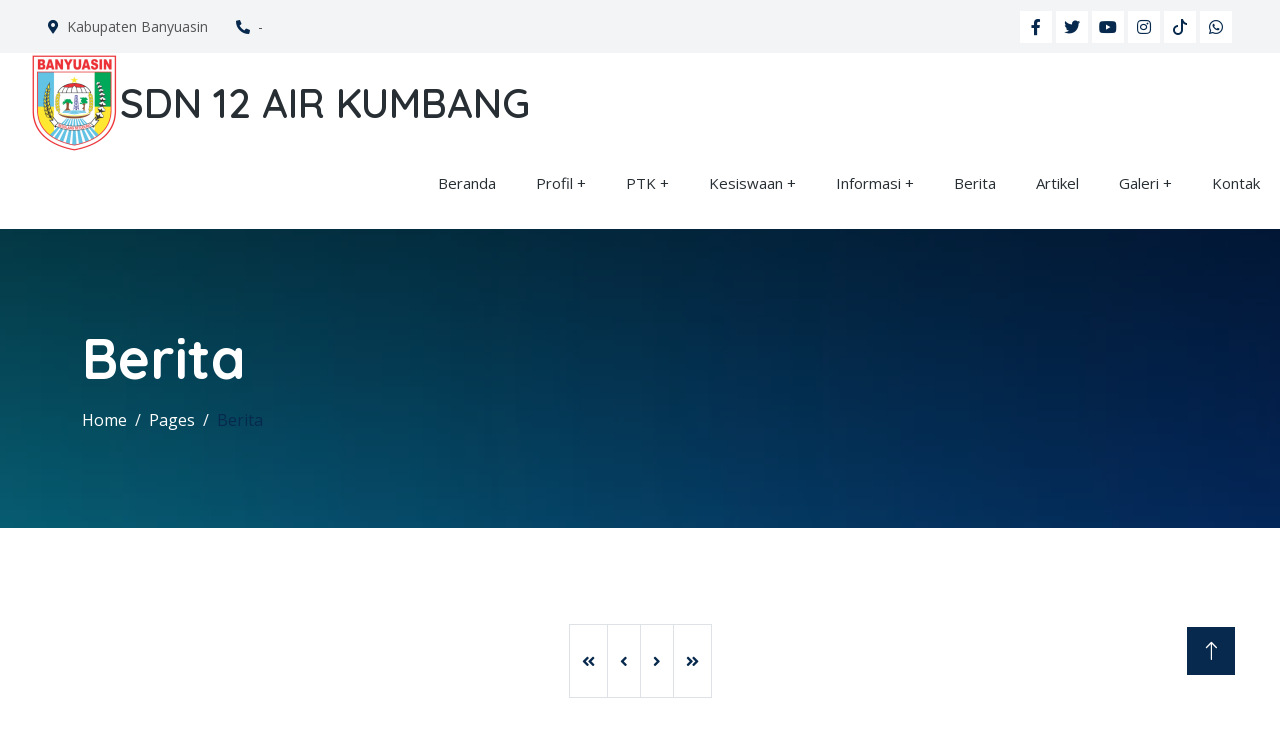

--- FILE ---
content_type: text/html; charset=UTF-8
request_url: https://www.sdn12aka.sch.id/berita
body_size: 3736
content:
<!DOCTYPE html>
<html lang="en">
  <head>
    <meta charset="utf-8" />
    <title>Berita</title>
    <meta content="width=device-width, initial-scale=1.0" name="viewport" />
    <meta http-equiv="X-UA-Compatible" content="IE=edge">
	<meta name="title" content="Berita"/>
	<meta name="description" content="..."/>
	<meta name="keywords" content="berita"/>
	<meta name="copyright" content="mysch.id"/>	
	<meta name="author" content="mysch.id"/>	
	<meta name="geo.placename" content="indonesia"/>
	<meta name="geo.country" content="id"/>
	<meta name="content-language" content="id"/>

	<meta property="fb:app_id" content="145000412781544" /> 
	<meta property="og:title" content="Berita" />
	<meta property="og:description" content="..." />
	<meta property="og:image" content="https://www.sdn12aka.sch.id/upload/picture/922536212pelatihanwebsite2020.jpeg"/>
	<meta property="og:image:width" content="600" />
	<meta property="og:image:height" content="600" />
	<meta property="og:image:alt" content="Berita" />
	<meta property="og:type" content="article" />
	<meta property="og:url" content="https://www.sdn12aka.sch.id/berita/" />
	<meta name="format-detection" content="telephone=no">

    <!-- Favicon -->
    <link href="https://www.sdn12aka.sch.id/upload/imagecache/4584942220221007_100327-32x32.gif" rel="shortcut icon" />
    
    <!-- Google Web Fonts -->
    <link rel="preconnect" href="https://fonts.googleapis.com" />
    <link rel="preconnect" href="https://fonts.gstatic.com" crossorigin />
    <link
      href="https://fonts.googleapis.com/css2?family=Open+Sans:wght@400;500&family=Quicksand:wght@600;700&display=swap"
      rel="stylesheet"
    />

    <!-- Icon Font Stylesheet -->
    <link
      href="https://cdnjs.cloudflare.com/ajax/libs/font-awesome/5.10.0/css/all.min.css"
      rel="stylesheet"
    />
    <link
      href="https://cdn.jsdelivr.net/npm/bootstrap-icons@1.4.1/font/bootstrap-icons.css"
      rel="stylesheet"
    />

    <!-- Libraries Stylesheet -->
    <link href="https://sdn5aka.sch.id/cms/theme/agro/lib/animate/animate.min.css" rel="stylesheet" />
    <link href="https://sdn5aka.sch.id/cms/theme/agro/lib/lightbox/css/lightbox.min.css" rel="stylesheet" />
    <link href="https://sdn5aka.sch.id/cms/theme/agro/lib/owlcarousel/assets/owl.carousel.min.css" rel="stylesheet" />

    <!-- Customized Bootstrap Stylesheet -->
    <link href="https://sdn5aka.sch.id/cms/theme/agro/css/bootstrap.min.css" rel="stylesheet" />

    <!-- Template Stylesheet -->
    <link href="https://sdn5aka.sch.id/cms/theme/agro/css/style.css" rel="stylesheet" />
	<link class="skin" rel="stylesheet" type="text/css" href="https://sdn5aka.sch.id/cms/theme/agro/color.php?primer=&sekunder=&tersier=">
    
    <script src="https://code.jquery.com/jquery-3.4.1.min.js"></script>
  </head>
  
    

  <body>
      
    <!-- Spinner Start -->
    <div
      id="spinner"
      class="show bg-white position-fixed translate-middle w-100 vh-100 top-50 start-50 d-flex align-items-center justify-content-center"
    >
      <div
        class="spinner-border text-primary"
        style="width: 3rem; height: 3rem"
        role="status"
      >
        <span class="sr-only">Loading...</span>
      </div>
    </div>
    <!-- Spinner End -->

         <!-- Topbar Start -->
    <div class="container-fluid bg-light p-0 wow fadeIn" data-wow-delay="0.1s">
      <div class="row gx-0 d-none d-lg-flex">
        <div class="col-lg-7 px-5 text-start">
                            <div class="h-100 d-inline-flex align-items-center py-3 me-4">
                    <small class="fa fa-map-marker-alt text-primary me-2"></small>
                    <small>Kabupaten Banyuasin</small>
                </div>
                <div class="h-100 d-inline-flex align-items-center py-3 me-4">
                    <small class="fa fa-phone-alt text-primary me-2"></small>
                    <small>-</small>
                </div>
                        </div>
        <div class="col-lg-5 px-5 text-end">
                                <div class="h-100 d-inline-flex align-items-center">
                        <a class="btn btn-sm-square bg-white text-primary me-1" href=""
                          ><i class="fab fa-facebook-f"></i
                        ></a>
                        <a class="btn btn-sm-square bg-white text-primary me-1" href=""
                          ><i class="fab fa-twitter"></i
                        ></a>
                        <a class="btn btn-sm-square bg-white text-primary me-1" href=""
                          ><i class="fab fa-youtube"></i
                        ></a>
                        <a class="btn btn-sm-square bg-white text-primary me-1" href=""
                          ><i class="fab fa-instagram"></i
                        ></a>
                        <a class="btn btn-sm-square bg-white text-primary me-1" href=""
                          ><svg xmlns="http://www.w3.org/2000/svg" width="16" height="16" fill="currentColor" class="bi bi-tiktok" viewBox="0 0 16 16">
  <path d="M9 0h1.98c.144.715.54 1.617 1.235 2.512C12.895 3.389 13.797 4 15 4v2c-1.753 0-3.07-.814-4-1.829V11a5 5 0 1 1-5-5v2a3 3 0 1 0 3 3z"/>
</svg></a>
                        <a class="btn btn-sm-square bg-white text-primary me-0" href=""
                          ><i class="fab fa-whatsapp"></i
                        ></a>
                    </div>
                            </div>
      </div>
    </div>
    <!-- Topbar End -->    <a href="https://www.sdn12aka.sch.id/" id="logo">
        <img src="https://www.sdn12aka.sch.id/upload/imagecache/54248902banyuasintrans-88x100.png">
        <h1>SDN 12 AIR KUMBANG</h1>
    </a>
    
<nav class="sticky-top">
   <label for="drop" class="toggle">&#8801; Menu</label>
   <input type="checkbox" id="drop" />
   <ul class="menu">
                        <li><a href="https://www.sdn12aka.sch.id/">Beranda</a></li>                  <li> 
                      <!-- First Tier Drop Down -->
                      <label for="drop-229045" class="toggle">Profil +</label>
                      <a href="#">Profil</a>
                      <input type="checkbox" id="drop-229045"/>
                      <ul>
                                                             <li> 
                                        <label for="drop-270126" class="toggle">VISI dan MISI +</label>
                                        <a href="#">VISI dan MISI</a>
                                        <input type="checkbox" id="drop-270126"/>
                                        <ul>
                    					
										                                        </ul>
                                      </li>                                     <li> 
                                        <label for="drop-270031" class="toggle">Tentang Sekolah +</label>
                                        <a href="#">Tentang Sekolah</a>
                                        <input type="checkbox" id="drop-270031"/>
                                        <ul>
                    					
										                                        </ul>
                                      </li>                        </ul>
                    </li>
                                      <li> 
                      <!-- First Tier Drop Down -->
                      <label for="drop-265442" class="toggle">PTK +</label>
                      <a href="#">PTK</a>
                      <input type="checkbox" id="drop-265442"/>
                      <ul>
                                                             <li> 
                                        <label for="drop-265461" class="toggle">Guru +</label>
                                        <a href="#">Guru</a>
                                        <input type="checkbox" id="drop-265461"/>
                                        <ul>
                    					
										                                        </ul>
                                      </li>                                     <li> 
                                        <label for="drop-265483" class="toggle">Staf T.U +</label>
                                        <a href="#">Staf T.U</a>
                                        <input type="checkbox" id="drop-265483"/>
                                        <ul>
                    					
										                                        </ul>
                                      </li>                        </ul>
                    </li>
                                      <li> 
                      <!-- First Tier Drop Down -->
                      <label for="drop-229046" class="toggle">Kesiswaan +</label>
                      <a href="#">Kesiswaan</a>
                      <input type="checkbox" id="drop-229046"/>
                      <ul>
                                                             <li> 
                                        <label for="drop-265729" class="toggle">Peserta Didik +</label>
                                        <a href="#">Peserta Didik</a>
                                        <input type="checkbox" id="drop-265729"/>
                                        <ul>
                    					
										                                        </ul>
                                      </li>                        </ul>
                    </li>
                                      <li> 
                      <!-- First Tier Drop Down -->
                      <label for="drop-229047" class="toggle">Informasi +</label>
                      <a href="#">Informasi</a>
                      <input type="checkbox" id="drop-229047"/>
                      <ul>
                                                </ul>
                    </li>
                                        <li><a href="https://www.sdn12aka.sch.id/berita">Berita</a></li>                    <li><a href="https://www.sdn12aka.sch.id/artikel">Artikel</a></li>                  <li> 
                      <!-- First Tier Drop Down -->
                      <label for="drop-229050" class="toggle">Galeri +</label>
                      <a href="#">Galeri</a>
                      <input type="checkbox" id="drop-229050"/>
                      <ul>
                                                             <li> 
                                        <label for="drop-265583" class="toggle">Foto +</label>
                                        <a href="#">Foto</a>
                                        <input type="checkbox" id="drop-265583"/>
                                        <ul>
                    					
										                                        </ul>
                                      </li>                                     <li> 
                                        <label for="drop-265603" class="toggle">Video +</label>
                                        <a href="#">Video</a>
                                        <input type="checkbox" id="drop-265603"/>
                                        <ul>
                    					
										                                        </ul>
                                      </li>                        </ul>
                    </li>
                                        <li><a href="https://www.sdn12aka.sch.id/kontak">Kontak</a></li></ul>	 </nav>    <div
      class="container-fluid header-bg py-5 mb-5 wow fadeIn" style="background: linear-gradient(rgba(0, 0, 0, .7), rgba(0, 0, 0, .5)), url('https://www.sdn12aka.sch.id/upload/imagecache/breadcumb-1500x500.webp') center center no-repeat; background-size: cover;"
      data-wow-delay="0.1s"
    >
      <div class="container py-5">
        <h1 class="display-4 text-white mb-3 animated slideInDown">Berita</h1>
        <div aria-label="breadcrumb animated slideInDown">
          <ol class="breadcrumb mb-0">
            <li class="breadcrumb-item">
              <a class="text-white" href="https://www.sdn12aka.sch.id/">Home</a>
            </li>
            <li class="breadcrumb-item">
              <a class="text-white" href="https://www.sdn12aka.sch.id/">Pages</a>
            </li>
            <li class="breadcrumb-item text-primary active" aria-current="page">
                <a href="https://www.sdn12aka.sch.id/berita">Berita</a>
            </li>
          </ol>
        </div>
      </div>
    </div>
    <!-- Page Header End -->
    
       
		<div class="container-xxl py-5">
            <div class="container">
                    <div class="row g-4">
                    </div>
        
            
            <div class="d-flex justify-content-center mt-4">
                  <nav>
                    <ul class="pagination d-flex justify-content-center flex-wrap pagination-flat pagination-success">  
                                              <li class="page-item"><a class="page-link" href="#"><i class="fa fa-angle-double-left" aria-hidden="true"></i></a></li>
                        <li class="page-item"><a class="page-link" href="#"><i class="fa fa-angle-left" aria-hidden="true"></i></a></li>                            <li class="page-item"><a href="#" class="page-link"><i class="fa fa-angle-right" aria-hidden="true"></i></a></li>
                            <li class="page-item"><a href="#" class="page-link"><i class="fa fa-angle-double-right" aria-hidden="true"></i></a></li>                    </ul>
                  </nav>
        </div>
            
                        </div>
        </div>

    <!-- Footer Start -->
    <div
      class="container-fluid footer bg-dark footer pt-5 wow fadeIn"
      data-wow-delay="0.1s"
    >
      <div class="container py-5">
        <div class="row g-5">
            					
					<div class="col-lg-3 col-md-6">
                    <h5 class="text-light mb-4"></h5>
                        
                        <img src="https://www.sdn12aka.sch.id/upload/imagecache/54248902banyuasintrans-88x100.png" alt="logo">
<h6></h6>
<span>
    </span>                        
                    </div>
                  					
					<div class="col-lg-3 col-md-6">
                    <h5 class="text-light mb-4">Kontak Kami</h5>
                        
                        <p class="mb-2">
    <i class="fa fa-map-marker-alt me-3"></i>JALAN INPRES LORONG NANGKA CINTA MANIS Km. 11 Rt 6/1 CINTAMANIS BARU</p>
<p class="mb-2">
    <i class="fa fa-phone-alt me-3"></i>-</p>
<p class="mb-2">
  <i class="fa fa-envelope me-3"></i>sdn12airkumbang@gmail.com</p>

<div class="pt-2">
    <iframe src="" height="200" style="border:0;" allowfullscreen="" loading="lazy" referrerpolicy="no-referrer-when-downgrade"></iframe>
</div>                        
                    </div>
                  					
					<div class="col-lg-3 col-md-6">
                    <h5 class="text-light mb-4">Quick Links</h5>
                        
                                                    
                    </div>
                  					
					<div class="col-lg-3 col-md-6">
                    <h5 class="text-light mb-4">News Update</h5>
                        
                        <table class="table" style="border-color: transparent">
    <tbody>
        
                    <tr style="color:white">
                <td><img src="https://www.sdn12aka.sch.id/upload/imagecache/berita-4-150x150.webp" width="80"></td>
                <td>
                    <a href="" class="td-berita-footer">Tips Belajar Efektif : Agar Nilai Selalu Memuaskan</a>
                    <br>
                    <small style="font-size:8px">
                        <i class="fa fa-calendar" style="margin-right:5px"></i>28 Nov 2024                    </small>
                </td>
            </tr>
                      <tr style="color:white">
                <td><img src="https://www.sdn12aka.sch.id/upload/imagecache/berita-1-150x150.webp" width="80"></td>
                <td>
                    <a href="" class="td-berita-footer">Pentingnya Pendidikan Karakter dalam Menyiapkan Generasi Mud</a>
                    <br>
                    <small style="font-size:8px">
                        <i class="fa fa-calendar" style="margin-right:5px"></i>28 Nov 2024                    </small>
                </td>
            </tr>
                  
    </tbody>
</table>                        
                    </div>
                  			
        </div>
      </div>
      
      
      <div class="container">
        <div class="copyright">
          <div class="row">
            <div class="col-md-6 text-center text-md-start mb-3 mb-md-0">
              &copy; <a class="border-bottom" href="https://www.sdn12aka.sch.id/">Copyright - 2021-SDN 12 AIR KUMBANG</a>, All
              Right Reserved.
            </div>
            <div class="col-md-6 text-center text-md-end">
              <!--/*** This template is free as long as you keep the footer author’s credit link/attribution link/backlink. If you'd like to use the template without the footer author’s credit link/attribution link/backlink, you can purchase the Credit Removal License from "https://htmlcodex.com/credit-removal". Thank you for your support. ***/-->
              Designed By
              <a class="border-bottom" href="https://mysch.id"
                >MySCH.id</a
              >
            </div>
          </div>
        </div>
      </div>
      
      
    </div>
    <!-- Footer End -->
    <!-- Back to Top -->
    <a href="#" class="btn btn-lg btn-primary btn-lg-square back-to-top"
      ><i class="bi bi-arrow-up"></i
    ></a>

    <!-- JavaScript Libraries -->
    <script src="https://cdn.jsdelivr.net/npm/bootstrap@5.0.0/dist/js/bootstrap.bundle.min.js"></script>
    <script src="https://sdn5aka.sch.id/cms/theme/agro/lib/wow/wow.min.js"></script>
    <script src="https://sdn5aka.sch.id/cms/theme/agro/lib/easing/easing.min.js"></script>
    <script src="https://sdn5aka.sch.id/cms/theme/agro/lib/waypoints/waypoints.min.js"></script>
    <script src="https://sdn5aka.sch.id/cms/theme/agro/lib/counterup/counterup.min.js"></script>
    <script src="https://sdn5aka.sch.id/cms/theme/agro/lib/owlcarousel/owl.carousel.min.js"></script>
    <script src="https://sdn5aka.sch.id/cms/theme/agro/lib/lightbox/js/lightbox.min.js"></script>

    <!-- Template Javascript -->
    <script src="https://sdn5aka.sch.id/cms/theme/agro/js/main.js"></script>
  </body>
</html>
